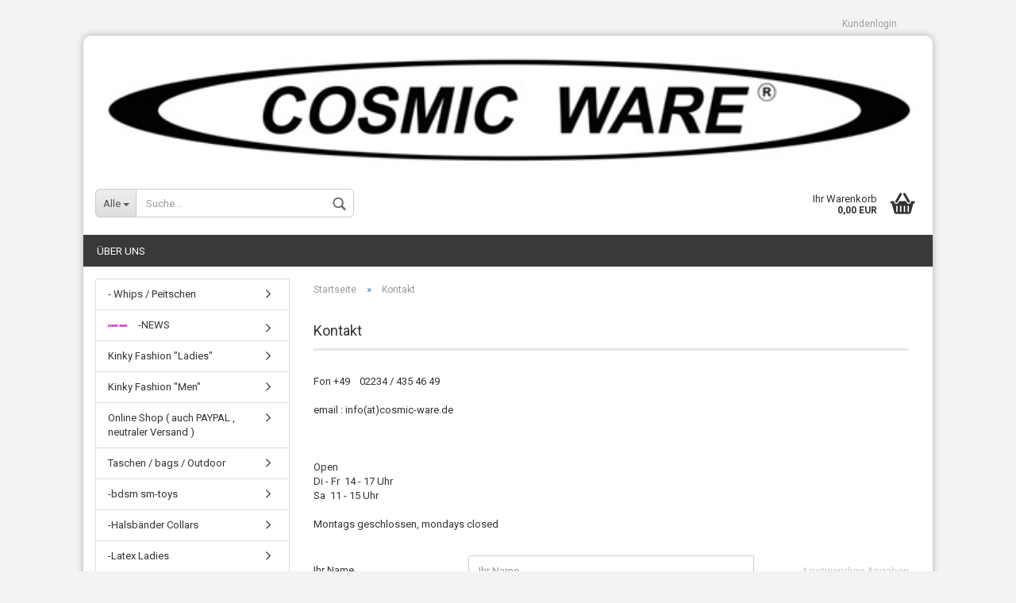

--- FILE ---
content_type: text/html; charset=utf-8
request_url: https://www.cosmic-ware.de/de/info/mein-kontakt.html?subject=info%3A%20Latexleggings%2089%2C00%20%E2%82%AC
body_size: 7672
content:



	<!DOCTYPE html>
	<html xmlns="http://www.w3.org/1999/xhtml" dir="ltr" lang="de">
		
			<head>
				
					
	
					<!--
			
					=========================================================
					Shopsoftware by Gambio GmbH (c) 2005-2018 [www.gambio.de]
					=========================================================
			
					Gambio GmbH offers you highly scalable E-Commerce-Solutions and Services.
					The Shopsoftware is redistributable under the GNU General Public License (Version 2) [http://www.gnu.org/licenses/gpl-2.0.html].
					based on: E-Commerce Engine Copyright (c) 2006 xt:Commerce, created by Mario Zanier & Guido Winger and licensed under GNU/GPL.
					Information and contribution at http://www.xt-commerce.com
			
					=========================================================
					Please visit our website: www.gambio.de
					=========================================================
			
					-->
				
	
				
					<meta name="viewport" content="width=device-width, initial-scale=1, minimum-scale=1.0, maximum-scale=1.0, user-scalable=no" />
				
	
				
					<meta http-equiv="Content-Type" content="text/html; charset=utf-8" />
		<meta name="language" content="de" />
		<meta name="google-site-verification" content="pQwrpxJSUEdKz9IavckVZGvO03p9ZomqJx674bq8VlY" />
		<title>Cosmic Ware - Kontakt</title>
		<meta name="keywords" content="keywords,kommagetrennt" />

				
	
				
					<base href="https://www.cosmic-ware.de/" />
				
	
				
											
							<link rel="shortcut icon" href="https://www.cosmic-ware.de/images/logos/favicon.ico" type="image/x-icon" />
						
									
	
				
											
							<link rel="apple-touch-icon" href="https://www.cosmic-ware.de/images/logos/favicon.png" />
						
									
	
				
											
							<link id="main-css" type="text/css" rel="stylesheet" href="templates/Honeygrid/main.min.css?bust=1761984961" />
						
									
	
				
					<!--[if lt IE 9]>
					<link type="text/css" rel="stylesheet" href="templates/Honeygrid/styles/ie8.css" />
					<![endif]-->
				
	
				
					<meta name="robots" content="index,follow" />
		<link rel="canonical" href="https://www.cosmic-ware.de/de/info/mein-kontakt.html?subject=info%3A+Latexleggings+89%2C00+%E2%82%AC" />
		<link rel="alternate" hreflang="x-default" href="https://www.cosmic-ware.de/de/info/mein-kontakt.html?subject=info%3A+Latexleggings+89%2C00+%E2%82%AC" />
		<link rel="alternate" hreflang="en" href="https://www.cosmic-ware.de/en/info/contact.html?subject=info%3A+Latexleggings+89%2C00+%E2%82%AC" />
		<link rel="alternate" hreflang="de" href="https://www.cosmic-ware.de/de/info/mein-kontakt.html?subject=info%3A+Latexleggings+89%2C00+%E2%82%AC" />
		
				
	
				
									
				
				
									
			
			</head>
		
		
			<body class="page-shop-content"
				  data-gambio-namespace="https://www.cosmic-ware.de/templates/Honeygrid/assets/javascript/engine"
				  data-jse-namespace="https://www.cosmic-ware.de/JSEngine/build"
				  data-gambio-widget="input_number responsive_image_loader transitions header image_maps modal history dropdown core_workarounds anchor"
				  data-input_number-separator=","
					>
		
				
					
				
		



	


	
	
		<div id="outer-wrapper" >
			
				<header id="header" class="navbar">
					
					
																													
																
						





	<div id="topbar-container">
						
		
					
		
		
			<div class="navbar-topbar">
				
					<nav data-gambio-widget="menu link_crypter" data-menu-switch-element-position="false" data-menu-events='{"desktop": ["click"], "mobile": ["click"]}' data-menu-ignore-class="dropdown-menu">
						<ul class="nav navbar-nav navbar-right">

							
							
							
															
							
							
															
							
							
															
			
														
							
																	
										<li class="dropdown navbar-topbar-item first">
											<a title="Anmeldung" href="/de/info/mein-kontakt.html?subject=info%3A%20Latexleggings%2089%2C00%20%E2%82%AC#" class="dropdown-toggle" data-toggle-hover="dropdown">
												Kundenlogin
												<span class="fa fa-sign-in visible-xs-block"></span>
											</a>
											




	<ul class="dropdown-menu dropdown-menu-login arrow-top">
		
			<li class="arrow"></li>
		
		
		
			<li class="dropdown-header hidden-xs">Kundenlogin</li>
		
		
		
			<li>
				<form action="https://www.cosmic-ware.de/de/login.php?action=process" method="post" class="form-horizontal">
					
						<div class="form-group">
							<input type="email" id="login-username" class="form-control" placeholder="E-Mail" name="email_address" />
						</div>
					
					
						<div class="form-group">
							<input type="password" id="login-password" class="form-control" placeholder="Passwort" name="password" />
						</div>
					
					
						<div class="dropdown-footer row">
							
								<input type="submit" class="btn btn-primary btn-block" value="Anmelden" />
							
	

	
							<ul>
								
									<li>
										<a title="Konto erstellen" href="https://www.cosmic-ware.de/de/login.php">
											Konto erstellen
										</a>
									</li>
								
								
									<li>
										<a title="Passwort vergessen?" href="https://www.cosmic-ware.de/de/password_double_opt.php">
											Passwort vergessen?
										</a>
									</li>
								
							</ul>
						</div>
					
				</form>
			</li>
		
	</ul>

										</li>
									
															

							
							
							
															
			
						</ul>
					</nav>
				
			</div>
		
	</div>

					
			
					
						<div class="inside">
				
							<div class="row">
					
								
																																									
									<div class="navbar-header" data-gambio-widget="mobile_menu">
																					
													
		<div id="navbar-brand" class="navbar-brand">
			<a href="https://www.cosmic-ware.de/" title="Cosmic Ware">
				<img class="img-responsive" src="https://www.cosmic-ware.de/images/logos/bannertextil600pix_logo.jpg" alt="Cosmic Ware-Logo">
			</a>
		</div>
	

											
																				
											
	
	
			
	
		<button type="button" class="navbar-toggle" data-mobile_menu-target="#categories .navbar-collapse"
		        data-mobile_menu-body-class="categories-open" data-mobile_menu-toggle-content-visibility>
			<i class="gm-menu"></i>
		</button>
	
	
	
		<button type="button" class="navbar-toggle cart-icon" data-mobile_menu-location="shopping_cart.php">
			<i class="gm-cart-basket"></i>
			<span class="cart-products-count hidden">
				0
			</span>
		</button>
	
	
			
			<button type="button" class="navbar-toggle" data-mobile_menu-target="#search" data-mobile_menu-body-class="search-open"
					data-mobile_menu-toggle-content-visibility>
				<i class="gm-search"></i>
			</button>
		
	
										
									</div>
								
								
								
																			






	<div id="search" class="navbar-search collapse navbar-collapse">
		
		
						<p class="navbar-search-header dropdown-header">Suche</p>
		
		
		
			<form action="de/advanced_search_result.php" method="get" data-gambio-widget="live_search">
		
				<div class="navbar-search-input-group input-group">
					<div class="navbar-search-input-group-btn input-group-btn custom-dropdown" data-dropdown-trigger-change="false" data-dropdown-trigger-no-change="false">
						
						
							<button type="button" class="btn btn-default dropdown-toggle" data-toggle="dropdown" aria-haspopup="true" aria-expanded="false">
								<span class="dropdown-name">Alle</span> <span class="caret"></span>
							</button>
						
						
						
															
									<ul class="dropdown-menu">
																				
												<li><a href="#" data-rel="0">Alle</a></li>
											
																							
													<li><a href="#" data-rel="32">- Whips / Peitschen</a></li>
												
																							
													<li><a href="#" data-rel="68">-NEWS</a></li>
												
																							
													<li><a href="#" data-rel="78">Kinky Fashion "Ladies"</a></li>
												
																							
													<li><a href="#" data-rel="79">Kinky Fashion "Men"</a></li>
												
																							
													<li><a href="#" data-rel="80">Online Shop ( auch PAYPAL , neutraler  Versand )</a></li>
												
																							
													<li><a href="#" data-rel="83">Taschen / bags / Outdoor</a></li>
												
																							
													<li><a href="#" data-rel="19">-Latex Ladies</a></li>
												
																							
													<li><a href="#" data-rel="31">-bdsm sm-toys</a></li>
												
																							
													<li><a href="#" data-rel="46">-Halsbänder Collars</a></li>
												
																							
													<li><a href="#" data-rel="69">Accessoires / Jewellery / Bijoux</a></li>
												
																							
													<li><a href="#" data-rel="74">Fashion</a></li>
												
																							
													<li><a href="#" data-rel="27">-Latex für Ihn rubber men</a></li>
												
																							
													<li><a href="#" data-rel="23">-leder für ihn leather men</a></li>
												
																							
													<li><a href="#" data-rel="21">-High Heels Schuhe Stiefel</a></li>
												
																							
													<li><a href="#" data-rel="24">-Bondage Fesseln Seile</a></li>
												
																							
													<li><a href="#" data-rel="26">Korsetts / Gothic / Burlesque</a></li>
												
																							
													<li><a href="#" data-rel="28">-Lack Fashion für Sie</a></li>
												
																							
													<li><a href="#" data-rel="35">-Leder für Sie Leather ladies</a></li>
												
																							
													<li><a href="#" data-rel="82">Home &  Living - Summer</a></li>
												
																							
													<li><a href="#" data-rel="85">SALE</a></li>
												
																							
													<li><a href="#" data-rel="42">-Größentabelle size chart</a></li>
												
											
										
									</ul>
								
													
						
						
															
									<select name="categories_id" id="search-categories-id">
										<option value="0">Alle</option>
																																	
													<option value="32">- Whips / Peitschen</option>
												
																							
													<option value="68">-NEWS</option>
												
																							
													<option value="78">Kinky Fashion "Ladies"</option>
												
																							
													<option value="79">Kinky Fashion "Men"</option>
												
																							
													<option value="80">Online Shop ( auch PAYPAL , neutraler  Versand )</option>
												
																							
													<option value="83">Taschen / bags / Outdoor</option>
												
																							
													<option value="19">-Latex Ladies</option>
												
																							
													<option value="31">-bdsm sm-toys</option>
												
																							
													<option value="46">-Halsbänder Collars</option>
												
																							
													<option value="69">Accessoires / Jewellery / Bijoux</option>
												
																							
													<option value="74">Fashion</option>
												
																							
													<option value="27">-Latex für Ihn rubber men</option>
												
																							
													<option value="23">-leder für ihn leather men</option>
												
																							
													<option value="21">-High Heels Schuhe Stiefel</option>
												
																							
													<option value="24">-Bondage Fesseln Seile</option>
												
																							
													<option value="26">Korsetts / Gothic / Burlesque</option>
												
																							
													<option value="28">-Lack Fashion für Sie</option>
												
																							
													<option value="35">-Leder für Sie Leather ladies</option>
												
																							
													<option value="82">Home &  Living - Summer</option>
												
																							
													<option value="85">SALE</option>
												
																							
													<option value="42">-Größentabelle size chart</option>
												
											
										
									</select>
								
													
						
					</div>
					<input type="text" name="keywords" placeholder="Suche..." class="form-control search-input" autocomplete="off" />
					
					
						<button type="submit" class="gm-search form-control-feedback"></button>
					
					
				</div>
		
				
									<input type="hidden" value="1" name="inc_subcat" />
								
				
					<div class="navbar-search-footer visible-xs-block">
						
							<button class="btn btn-primary btn-block" type="submit">
								Suche...
							</button>
						
						
							<a href="advanced_search.php" class="btn btn-default btn-block" title="Erweiterte Suche">
								Erweiterte Suche
							</a>
						
					</div>
				
				
				<div class="search-result-container"></div>
		
			</form>
		
	</div>

																	
							
								
																			
											
	<div class="custom-container">
		
			<div class="inside">
				
											
							<!--&nbsp;-->
						
									
			</div>
		
	</div>

										
																	
							
								
																			
																						


	<nav id="cart-container" class="navbar-cart" data-gambio-widget="menu cart_dropdown" data-menu-switch-element-position="false">
		
			<ul class="cart-container-inner">
				
					<li>
						<a href="https://www.cosmic-ware.de/de/shopping_cart.php" class="dropdown-toggle">
							
								<i class="gm-cart-basket"></i>
								<span class="cart">
									Ihr Warenkorb<br />
									<span class="products">
										 0,00 EUR
									</span>
								</span>
							
							
																	<span class="cart-products-count hidden">
										
									</span>
															
						</a>
						
						



	<ul class="dropdown-menu arrow-top cart-dropdown cart-empty">
		
			<li class="arrow"></li>
		
	
		
					
	
		
			<li class="cart-dropdown-inside">
		
				
									
				
									
						<div class="cart-empty">
							Sie haben noch keine Artikel in Ihrem Warenkorb.
						</div>
					
								
			</li>
		
	</ul>

					</li>
				
			</ul>
		
	</nav>

										
																	
				
							</div>
							
						</div>
					
			
					
					
					



					
						<noscript>
							<div class="alert alert-danger noscript-notice">
								JavaScript ist in Ihrem Browser deaktiviert. Aktivieren Sie JavaScript, um alle Funktionen des Shops nutzen und alle Inhalte sehen zu können.
							</div>
						</noscript>
					
					
					
													



	
					
				<div id="categories">
					<div class="navbar-collapse collapse">
						
							<nav class="navbar-default navbar-categories" data-gambio-widget="menu">
								
									<ul class="level-1 nav navbar-nav">
																					
												<li class="level-1-child topmenu-content" data-id="top_custom-0">
													
														<a class="dropdown-toggle" href="https://www.cosmic-ware.de/de/info/Ueber-uns.html" target="" title="Über uns">
															Über uns
														</a>
													
												</li>
											
										
										
										
											<li class="dropdown dropdown-more" style="display: none">
												
													<a class="dropdown-toggle" href="#" title="">
														Weitere
													</a>
												
												
													<ul class="level-2 dropdown-menu ignore-menu"></ul>
												
											</li>
										
									</ul>
								
							</nav>
						
					</div>
				</div>
			
			

											
			
				</header>
			
		
			
				
	
			
		
			
				<div id="wrapper">
					<div class="row">
						
						
							<div id="main">
								<div class="main-inside">
									
										
	<div id="breadcrumb_navi" itemscope itemtype="http://schema.org/BreadcrumbList"><span itemprop="itemListElement" itemscope itemtype="http://schema.org/ListItem">
												<a href="https://www.cosmic-ware.de/" class="headerNavigation" itemprop="item">
													<span itemprop="name">Startseite</span>
												</a>
												<meta itemprop="position" content="1" />
											</span> &raquo; <span itemprop="itemListElement" itemscope itemtype="http://schema.org/ListItem">
												<a href="https://www.cosmic-ware.de/de/info/mein-kontakt.html" class="headerNavigation" itemprop="item">
													<span itemprop="name">Kontakt</span>
												</a>
												<meta itemprop="position" content="2" />
											</span></div>

									
									
										
									
									



	
		<h1>Kontakt</h1>
	

	
		


		
		
	
	
	
			
							
					<p>
	Fon +49&nbsp;&nbsp;&nbsp; 02234 / 435 46 49<br />
	<br />
	email : info(at)cosmic-ware.de<br />
	<br />
	<br />
	<br />
	Open<br />
	Di - Fr&nbsp;&nbsp;14 - 17 Uhr<br />
	Sa&nbsp; 11 - 15 Uhr<br />
	<br />
	Montags geschlossen, mondays closed
</p>

				
					

		
			<form class="form-horizontal" id="contactus" action="de/shop_content.php?action=send&amp;coID=7" method="post">
				
					<fieldset>
						
							<div class="form-group">
								<label for="name" class="control-label col-sm-3">
									Ihr Name
								</label>
				
								<div class="col-sm-9 col-lg-6 input-container">
									<input type="text"
										   placeholder="Ihr Name"
										   id="name"
										   name="name"
										   class="form-control"
										   value="" />
								</div>
							</div>
						
						
						
							<div class="form-group mandatory">
								<label for="email" class="control-label col-sm-3">
									Ihre E-Mail-Adresse
								</label>
				
								<div class="col-sm-9 col-lg-6 input-container">
									<input type="email"
										   placeholder="Ihre E-Mail-Adresse"
										   id="email"
										   name="email"
										   class="form-control"
										   value="" />
								</div>
							</div>
						
						
						
							<div class="form-group">
								<label for="subject" class="control-label col-sm-3">
									Betreff
								</label>
				
								<div class="col-sm-9 col-lg-6 input-container">
									<input type="text"
										   placeholder="Betreff"
										   id="subject"
										   name="subject"
										   class="form-control"
										   value="info: Latexleggings 89,00 €" />
								</div>
							</div>
						
						
						
							<div class="form-group">
								<label for="message_body" class="control-label col-sm-3">
									Ihre Nachricht
								</label>
				
								<div class="col-sm-9 col-lg-6 input-container">
				
									<textarea placeholder="Ihre Nachricht"
											  id="message_body"
											  name="message_body"
											  class="form-control"></textarea>
								</div>
							</div>
						
						
						
															
									<div class="form-group mandatory">
										<label for="vvcode_input" class="control-label col-sm-3">
											Sicherheitscode
										</label>
					
										<div class="col-sm-9 col-lg-6 input-container">
											
	
		<img id="vvcode_input_image" src="https://www.cosmic-ware.de/de/request_port.php?rand=1270882905&amp;module=CreateVVCode" width="240" height="50" alt="Captcha" />
	
	
		<input type="text" id="vvcode_input" name="vvcode_input" class="input-text form-control" />
	

										</div>
									</div>
								
													
						
						
															<fieldset>
																			
											<span>Die <a href="https://www.cosmic-ware.de/de/popup_content.php?lightbox_mode=1&amp;coID=2" target="_blank" class="lightbox_iframe" data-modal-settings='{"title":"Datenschutzbestimmungen", "convertModal":"info", "sectionSelector":".content_text", "bootstrapClass":"modal-lg", "zIndex": 9999}'>Datenschutzbestimmungen</a> habe ich zur Kenntnis genommen.</span>
										
																	</fieldset>
													
						
						
							<div class="row">
								<div class="col-xs-6 col-sm-4 col-md-3">
									
										<a class="btn btn-default btn-block history-back" href="/de/info/mein-kontakt.html?subject=info%3A%20Latexleggings%2089%2C00%20%E2%82%AC#" title="Zurück">
											Zurück
										</a>
									
								</div>
								<div class="col-xs-6 col-sm-4 col-sm-offset-4 col-md-3 col-md-offset-6 text-right">
									
									<label for="form-input" class="form-input"></label>
									<input id="form-input" type="text" name="message" value="">
									
									
										<button type="submit" class="btn btn-primary btn-block" title="Senden">
											Senden
										</button>
									
								</div>
							</div>
						
					</fieldset>
				
				
				
					<p class="mandatory-info">
						* notwendige Angaben
					</p>
				
			</form>
		
	
								</div>
							</div>
						
			
						
							<aside id="left">
								
																			<div id="gm_box_pos_1" class="gm_box_container">



	<div class="box box-categories panel panel-default">
		<nav class="navbar-categories-left"
			 data-gambio-widget="menu"
			 data-menu-menu-type="vertical"
			 data-menu-unfold-level="0"
			 data-menu-accordion="false"
			 data-menu-show-all-link="false"
		>

			
				<ul class="level-1 nav">
					

																		<li class="level-1-child"
								data-id="32">
								<a class="dropdown-toggle "
								   href="https://www.cosmic-ware.de/de/Whips-Peitschen-und-Co/"
								   title="- Whips / Peitschen">
																		- Whips / Peitschen								</a>

								
							</li>
													<li class="level-1-child"
								data-id="68">
								<a class="dropdown-toggle has-image"
								   href="https://www.cosmic-ware.de/de/-NEWS/"
								   title="-NEWS">
																			<img src="images/categories/icons/news2-kopie_68.jpg" alt="" class="cat-image"/>									-NEWS								</a>

								
							</li>
													<li class="level-1-child"
								data-id="78">
								<a class="dropdown-toggle "
								   href="https://www.cosmic-ware.de/de/erotic-fashion-ladies/"
								   title="Kinky Fashion Ladies">
																		Kinky Fashion "Ladies"								</a>

								
							</li>
													<li class="level-1-child"
								data-id="79">
								<a class="dropdown-toggle "
								   href="https://www.cosmic-ware.de/de/Kinky-Fashion-Erotik-Erotic/"
								   title="Kinky Fashion Men">
																		Kinky Fashion "Men"								</a>

								
							</li>
													<li class="level-1-child"
								data-id="80">
								<a class="dropdown-toggle "
								   href="https://www.cosmic-ware.de/de/online-shop/"
								   title="Online Shop ( auch PAYPAL , neutraler  Versand )">
																		Online Shop ( auch PAYPAL , neutraler  Versand )								</a>

								
							</li>
													<li class="level-1-child"
								data-id="83">
								<a class="dropdown-toggle "
								   href="https://www.cosmic-ware.de/de/outdoor/"
								   title="Taschen / bags / Outdoor">
																		Taschen / bags / Outdoor								</a>

								
							</li>
													<li class="dropdown level-1-child"
								data-id="31">
								<a class="dropdown-toggle "
								   href="https://www.cosmic-ware.de/de/Zwangsjacke-Keuschheitsguertel/"
								   title="-bdsm sm-toys">
																		-bdsm sm-toys								</a>

																	<ul data-level="2" class="level-2 dropdown-menu dropdown-menu-child">
										<li class="enter-category">
											<a class="dropdown-toggle"
											   href="https://www.cosmic-ware.de/de/Zwangsjacke-Keuschheitsguertel/"
											   title="-bdsm sm-toys">-bdsm sm-toys anzeigen</a>
										</li>

																							<li class="level-2-child"
								data-id="61">
								<a class="dropdown-toggle "
								   href="https://www.cosmic-ware.de/de/Zwangsjacke-Keuschheitsguertel/Cock-Ball/"
								   title="Cock&amp;Ball">
																		Cock&amp;Ball								</a>

								
							</li>
													<li class="level-2-child"
								data-id="43">
								<a class="dropdown-toggle "
								   href="https://www.cosmic-ware.de/de/Zwangsjacke-Keuschheitsguertel/Electro-Toys/"
								   title="Electro Toys">
																		Electro Toys								</a>

								
							</li>
													<li class="level-2-child"
								data-id="62">
								<a class="dropdown-toggle "
								   href="https://www.cosmic-ware.de/de/Zwangsjacke-Keuschheitsguertel/Gewichte-weights/"
								   title="Gewichte/weights">
																		Gewichte/weights								</a>

								
							</li>
													<li class="level-2-child"
								data-id="51">
								<a class="dropdown-toggle "
								   href="https://www.cosmic-ware.de/de/Zwangsjacke-Keuschheitsguertel/Keuschheit-chastity/"
								   title="Keuschheit chastity">
																		Keuschheit chastity								</a>

								
							</li>
													<li class="level-2-child"
								data-id="45">
								<a class="dropdown-toggle "
								   href="https://www.cosmic-ware.de/de/Zwangsjacke-Keuschheitsguertel/Klammern-Clamps/"
								   title="Klammern Clamps">
																		Klammern Clamps								</a>

								
							</li>
													<li class="level-2-child"
								data-id="44">
								<a class="dropdown-toggle "
								   href="https://www.cosmic-ware.de/de/Zwangsjacke-Keuschheitsguertel/Knebel-gags/"
								   title="Knebel gags">
																		Knebel gags								</a>

								
							</li>
													<li class="level-2-child"
								data-id="49">
								<a class="dropdown-toggle "
								   href="https://www.cosmic-ware.de/de/Zwangsjacke-Keuschheitsguertel/strapon/"
								   title="strapon">
																		strapon								</a>

								
							</li>
													<li class="level-2-child"
								data-id="50">
								<a class="dropdown-toggle "
								   href="https://www.cosmic-ware.de/de/Zwangsjacke-Keuschheitsguertel/Toys-diverse---SM-Moebel/"
								   title="Toys diverse + SM-Möbel">
																		Toys diverse + SM-Möbel								</a>

								
							</li>
						
					
									</ul>
								
							</li>
													<li class="level-1-child"
								data-id="46">
								<a class="dropdown-toggle "
								   href="https://www.cosmic-ware.de/de/-Halsbaender-Collars/"
								   title="-Halsbänder Collars">
																		-Halsbänder Collars								</a>

								
							</li>
													<li class="dropdown level-1-child"
								data-id="19">
								<a class="dropdown-toggle "
								   href="https://www.cosmic-ware.de/de/Latex-fuer-Sie/"
								   title="-Latex Ladies">
																		-Latex Ladies								</a>

																	<ul data-level="2" class="level-2 dropdown-menu dropdown-menu-child">
										<li class="enter-category">
											<a class="dropdown-toggle"
											   href="https://www.cosmic-ware.de/de/Latex-fuer-Sie/"
											   title="-Latex Ladies">-Latex Ladies anzeigen</a>
										</li>

																							<li class="level-2-child"
								data-id="59">
								<a class="dropdown-toggle "
								   href="https://www.cosmic-ware.de/de/Latex-fuer-Sie/Catsuits-Dessous/"
								   title="Catsuits+Dessous">
																		Catsuits+Dessous								</a>

								
							</li>
													<li class="level-2-child"
								data-id="56">
								<a class="dropdown-toggle "
								   href="https://www.cosmic-ware.de/de/Latex-fuer-Sie/Latexkleider-dresses/"
								   title="Latexkleider dresses">
																		Latexkleider dresses								</a>

								
							</li>
													<li class="level-2-child"
								data-id="57">
								<a class="dropdown-toggle "
								   href="https://www.cosmic-ware.de/de/Latex-fuer-Sie/Latextops/"
								   title="Latextops">
																		Latextops								</a>

								
							</li>
													<li class="level-2-child"
								data-id="58">
								<a class="dropdown-toggle "
								   href="https://www.cosmic-ware.de/de/Latex-fuer-Sie/Roecke-skirts-pants/"
								   title="Röcke skirts+pants">
																		Röcke skirts+pants								</a>

								
							</li>
						
					
									</ul>
								
							</li>
													<li class="level-1-child"
								data-id="69">
								<a class="dropdown-toggle "
								   href="https://www.cosmic-ware.de/de/category-69/"
								   title="Accessoires / Jewellery / Bijoux">
																		Accessoires / Jewellery / Bijoux								</a>

								
							</li>
													<li class="level-1-child"
								data-id="74">
								<a class="dropdown-toggle "
								   href="https://www.cosmic-ware.de/de/Erotic-Fashion/"
								   title="Fashion">
																		Fashion								</a>

								
							</li>
													<li class="dropdown level-1-child"
								data-id="27">
								<a class="dropdown-toggle "
								   href="https://www.cosmic-ware.de/de/Latexgummi--Rubber--Latex-Gummi-/"
								   title="-Latex für Ihn rubber men">
																		-Latex für Ihn rubber men								</a>

																	<ul data-level="2" class="level-2 dropdown-menu dropdown-menu-child">
										<li class="enter-category">
											<a class="dropdown-toggle"
											   href="https://www.cosmic-ware.de/de/Latexgummi--Rubber--Latex-Gummi-/"
											   title="-Latex für Ihn rubber men">-Latex für Ihn rubber men anzeigen</a>
										</li>

																							<li class="level-2-child"
								data-id="48">
								<a class="dropdown-toggle "
								   href="https://www.cosmic-ware.de/de/Latexgummi--Rubber--Latex-Gummi-/-Shorts---Pants/"
								   title="-latex rubber Shorts + Pants">
																		-latex rubber Shorts + Pants								</a>

								
							</li>
													<li class="level-2-child"
								data-id="47">
								<a class="dropdown-toggle "
								   href="https://www.cosmic-ware.de/de/Latexgummi--Rubber--Latex-Gummi-/-Tops---Shirts/"
								   title="-Tops + Shirts">
																		-Tops + Shirts								</a>

								
							</li>
													<li class="level-2-child"
								data-id="55">
								<a class="dropdown-toggle "
								   href="https://www.cosmic-ware.de/de/Latexgummi--Rubber--Latex-Gummi-/Anzuege-bodies-mehr/"
								   title="Latex rubber Anzüge-bodies+mehr">
																		Latex rubber Anzüge-bodies+mehr								</a>

								
							</li>
													<li class="level-2-child"
								data-id="60">
								<a class="dropdown-toggle "
								   href="https://www.cosmic-ware.de/de/Latexgummi--Rubber--Latex-Gummi-/Latex-Lycra-Shirts/"
								   title="Latex-Lycra Shirts">
																		Latex-Lycra Shirts								</a>

								
							</li>
						
					
									</ul>
								
							</li>
													<li class="level-1-child"
								data-id="23">
								<a class="dropdown-toggle "
								   href="https://www.cosmic-ware.de/de/leder-fuer-ihn/"
								   title="-leder für ihn leather men">
																		-leder für ihn leather men								</a>

								
							</li>
													<li class="dropdown level-1-child"
								data-id="24">
								<a class="dropdown-toggle "
								   href="https://www.cosmic-ware.de/de/Bondage-Fesseln-Seile/"
								   title="-Bondage Fesseln Seile">
																		-Bondage Fesseln Seile								</a>

																	<ul data-level="2" class="level-2 dropdown-menu dropdown-menu-child">
										<li class="enter-category">
											<a class="dropdown-toggle"
											   href="https://www.cosmic-ware.de/de/Bondage-Fesseln-Seile/"
											   title="-Bondage Fesseln Seile">-Bondage Fesseln Seile anzeigen</a>
										</li>

																							<li class="level-2-child"
								data-id="54">
								<a class="dropdown-toggle "
								   href="https://www.cosmic-ware.de/de/Bondage-Fesseln-Seile/bondage-diverse/"
								   title="bondage diverse">
																		bondage diverse								</a>

								
							</li>
													<li class="level-2-child"
								data-id="52">
								<a class="dropdown-toggle "
								   href="https://www.cosmic-ware.de/de/Bondage-Fesseln-Seile/Fesseln/"
								   title="Fesseln">
																		Fesseln								</a>

								
							</li>
													<li class="dropdown level-2-child"
								data-id="53">
								<a class="dropdown-toggle "
								   href="https://www.cosmic-ware.de/de/Bondage-Fesseln-Seile/Halsbaender-Collars/"
								   title="Halsbänder Collars">
																		Halsbänder Collars								</a>

																	<ul data-level="2" class="level-3 dropdown-menu dropdown-menu-child">
										<li class="enter-category">
											<a class="dropdown-toggle"
											   href="https://www.cosmic-ware.de/de/Bondage-Fesseln-Seile/Halsbaender-Collars/"
											   title="Halsbänder Collars">Halsbänder Collars anzeigen</a>
										</li>

																							<li class="level-3-child"
								data-id="71">
								<a class="dropdown-toggle "
								   href="https://www.cosmic-ware.de/de/Bondage-Fesseln-Seile/Halsbaender-Collars/Halsbaender-Collars-II/"
								   title="Halsbänder Collars II">
																		Halsbänder Collars II								</a>

								
							</li>
						
					
									</ul>
								
							</li>
						
					
									</ul>
								
							</li>
													<li class="level-1-child"
								data-id="21">
								<a class="dropdown-toggle "
								   href="https://www.cosmic-ware.de/de/High-Heels/"
								   title="-High Heels Schuhe Stiefel">
																		-High Heels Schuhe Stiefel								</a>

								
							</li>
													<li class="level-1-child"
								data-id="26">
								<a class="dropdown-toggle "
								   href="https://www.cosmic-ware.de/de/Korsett-Corsage/"
								   title="Korsetts / Gothic / Burlesque">
																		Korsetts / Gothic / Burlesque								</a>

								
							</li>
													<li class="level-1-child"
								data-id="28">
								<a class="dropdown-toggle "
								   href="https://www.cosmic-ware.de/de/Lack-Fashion-fuer-Sie/"
								   title="-Lack Fashion für Sie">
																		-Lack Fashion für Sie								</a>

								
							</li>
													<li class="level-1-child"
								data-id="35">
								<a class="dropdown-toggle "
								   href="https://www.cosmic-ware.de/de/-Leder-fuer-Sie-Leather-ladies/"
								   title="-Leder für Sie Leather ladies">
																		-Leder für Sie Leather ladies								</a>

								
							</li>
													<li class="level-1-child"
								data-id="82">
								<a class="dropdown-toggle "
								   href="https://www.cosmic-ware.de/de/home-living/"
								   title="Home &amp;  Living - Summer">
																		Home &amp;  Living - Summer								</a>

								
							</li>
													<li class="level-1-child"
								data-id="85">
								<a class="dropdown-toggle has-image"
								   href="https://www.cosmic-ware.de/de/sale/"
								   title="SALE">
																			<img src="images/categories/icons/SALE.jpg" alt="" class="cat-image"/>									SALE								</a>

								
							</li>
													<li class="level-1-child"
								data-id="42">
								<a class="dropdown-toggle "
								   href="https://www.cosmic-ware.de/de/-Groessentabelle-size-chart/"
								   title="-Größentabelle size chart">
																		-Größentabelle size chart								</a>

								
							</li>
						
					
				</ul>
			

		</nav>
	</div>
</div>
<div id="gm_box_pos_4" class="gm_box_container">



	
		
	<div class="box box-login panel panel-default">
		
			<div class="panel-heading">
									Kundenlogin
							</div>
		
		<div class="panel-body">

	

	
		<form id="loginbox" action="https://www.cosmic-ware.de/de/login.php?action=process" method="post">
		
			
				<div class="form-group input-container">
					<label class="control-label" for="email_address">
						E-Mail-Adresse
					</label>
					<span class="input-container">
						<input type="email" placeholder="E-Mail-Adresse" name="email_address" id="email_address" class="form-control" />
					</span>
				</div>
			
		
			
				<div class="form-group input-container">
					<label class="control-label" for="password">
						Passwort
					</label>
					<span class="input-container">
						<input type="password" placeholder="Passwort" name="password" id="password" class="form-control" />
					</span>
				</div>
			
			
			
				<button type="submit" class="btn btn-block btn-primary btn-sm" title="Anmelden">
					Anmelden
				</button>
			
		
		</form>
	
	
	
		
		</div>
	</div>

	
</div>

																	
								
																	
							</aside>
						
			
						
							<aside id="right">
								
																			
																	
							</aside>
						
			
					</div>
				</div>
			
			
			
	<footer id="footer">
					
				<div class="footer-header">
					<p>
	Footer
</p>
				</div>
			
				
		
			<div class="inside">
				<div class="row">
					
						<div class="footer-col-1">


	<div class="box box-content panel panel-default">
		
			<div class="panel-heading">
				
					<span class="panel-title">Mehr über...</span>
				
			</div>
		
		
			<div class="panel-body">
				
					<nav>
						
							<ul class="nav">
																	
										<li>
											
												<a href="https://www.cosmic-ware.de/de/info/mein-kontakt.html" title="Kontakt">
													Kontakt
												</a>
											
										</li>
									
																	
										<li>
											
												<a href="https://www.cosmic-ware.de/de/info/widerrufsrecht.html" title="Widerrufsrecht">
													Widerrufsrecht
												</a>
											
										</li>
									
																	
										<li>
											
												<a href="https://www.cosmic-ware.de/de/info/Index--MobileTemplate-.html" title="Cosmic Ware - Fetisch Store Köln / Cologne">
													Cosmic Ware - Fetisch Store Köln / Cologne
												</a>
											
										</li>
									
																	
										<li>
											
												<a href="https://www.cosmic-ware.de/de/info/allgemeine-geschaeftsbedingungen.html" title="AGB">
													AGB
												</a>
											
										</li>
									
																	
										<li>
											
												<a href="https://www.cosmic-ware.de/de/info/impressum.html" title="Impressum">
													Impressum
												</a>
											
										</li>
									
																	
										<li>
											
												<a href="https://www.cosmic-ware.de/de/info/liefer--und-versandkosten.html" title="Liefer- und Versandkosten">
													Liefer- und Versandkosten
												</a>
											
										</li>
									
																	
										<li>
											
												<a href="https://www.cosmic-ware.de/de/info/privatsphaere-und-datenschutz.html" title="Privatsphäre / Datenschutz">
													Privatsphäre / Datenschutz
												</a>
											
										</li>
									
								
							</ul>
						
					</nav>
				
			</div>
		
	</div>
</div>
					
					
						<div class="footer-col-2"></div>
					
					
						<div class="footer-col-3"><p>
	Footer 3
</p>
</div>
					
					
						<div class="footer-col-4"><p>
	Footer 4
</p>
</div>
					
				</div>
			</div>
		
		
		
			<div class="footer-bottom"><a href="http://www.gambio.de" target="_blank">Shopsoftware</a> by Gambio.de &copy; 2018</div>
		
	</footer>

	
			
							
			
		</div>
	



			
				


	<a class="pageup" data-gambio-widget="pageup" title="Nach oben" href="#">
		
	</a>

			
			
				
	<div class="layer" style="display: none;">
	
		
	
			<div id="magnific_wrapper">
				<div class="modal-dialog">
					<div class="modal-content">
						{{#title}}
						<div class="modal-header">
							<span class="modal-title">{{title}}</span>
						</div>
						{{/title}}
		
						<div class="modal-body">
							{{{items.src}}}
						</div>
		
						{{#showButtons}}
						<div class="modal-footer">
							{{#buttons}}
							<button type="button" id="button_{{index}}_{{uid}}" data-index="{{index}}" class="btn {{class}}" >{{name}}</button>
							{{/buttons}}
						</div>
						{{/showButtons}}
					</div>
				</div>
			</div>
		
		
			<div id="modal_prompt">
				<div>
					{{#content}}
					<div class="icon">&nbsp;</div>
					<p>{{.}}</p>
					{{/content}}
					<form name="prompt" action="#">
						<input type="text" name="input" value="{{value}}" autocomplete="off" />
					</form>
				</div>
			</div>
		
			<div id="modal_alert">
				<div class="white-popup">
					{{#content}}
					<div class="icon">&nbsp;</div>
					<p>{{{.}}}</p>
					{{/content}}
				</div>
			</div>
	
		
		
	</div>

			

			<script type="text/javascript" src="templates/Honeygrid/assets/javascript/init-de.min.js?bust=977395737b7365fa6eabfc61aaf78a42" data-page-token="74282dbe5d8c2389105d6ffb53d64abe" id="init-js"></script>
		<!-- Global site tag (gtag.js) - Google Analytics -->
<script async src="https://www.googletagmanager.com/gtag/js?id=UA-111708883-1"></script>
<script>
  window.dataLayer = window.dataLayer || [];
  function gtag(){dataLayer.push(arguments);}
  gtag('js', new Date());

  gtag('config', 'UA-111708883-1');
</script><script async type="text/javascript" src="/gm/javascript/GMCounter.js"></script>

			
							

			
							
		</body>
	</html>
